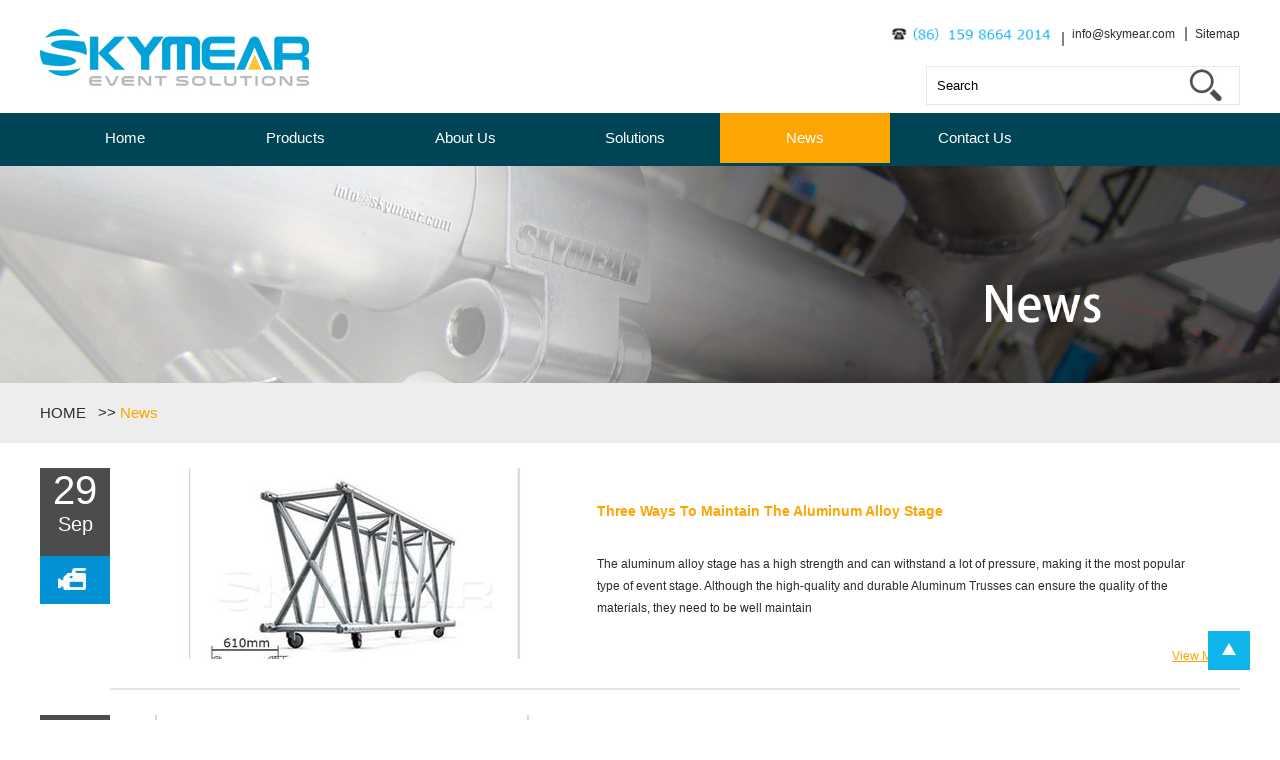

--- FILE ---
content_type: text/html
request_url: https://www.skymear.com/news/list-18.html
body_size: 59652
content:
<!DOCTYPE html PUBLIC "-//W3C//DTD XHTML 1.0 Transitional//EN" "http://www.w3.org/TR/xhtml1/DTD/xhtml1-transitional.dtd">

<html xmlns="http://www.w3.org/1999/xhtml">

<head>

<meta http-equiv="Content-Type" content="text/html; charset=utf-8" />

<title>PA Tower Truss, Roof Truss Design, Crowd Control Barriers Manufacturer China</title>

<meta name="keywords" content="PA Tower Truss, Roof Truss Design, Crowd Control Barriers Manufacturer China" />

<meta name="description" content="Our company hot selling PA Tower Truss andCrowd Control Barriers，we have a whole set of quality management system. If you have interested in our Roof Truss Design, please feel free to contact us." />
<meta name="author" content="Skymear Industrial Limited - www.skymear.com"  />

<script type="text/javascript" src="https://www.skymear.com/js/jquery.tools.min.js"></script>

<script type="text/javascript" src="https://www.skymear.com/js/jquery.js"></script>

<script type="text/javascript" src="https://www.skymear.com/js/index.js"></script>

<link href="https://www.skymear.com/favicon.ico" rel="shortcut icon" />

<meta name="viewport" content="width=device-width,initial-scale=1.0, minimum-scale=1.0, maximum-scale=1.0, user-scalable=no"/>

<link rel="stylesheet" media="screen and (min-width:0px) and (max-width:639px)" href="https://www.skymear.com/css/news1320.css" type="text/css" />

<link rel="stylesheet" media="screen and (min-width:640px) and (max-width:999px)" href="https://www.skymear.com/css/news1640.css" type="text/css" />

<link rel="stylesheet" media="screen and (min-width:1000px) and (max-width:4000px)" href="https://www.skymear.com/css/news1.css" type="text/css" />

<!--[if IE 6]><link rel="stylesheet" type="text/css" href="https://www.skymear.com/css/index.css"><![endif]-->

<!--[if lt IE 9]><script src="https://www.skymear.com/js/css3-mediaqueries.js"></script><![endif]-->
<!-- Global site tag (gtag.js) - Google Analytics -->
<script async src="https://www.googletagmanager.com/gtag/js?id=UA-122930111-1"></script>
<script>
  window.dataLayer = window.dataLayer || [];
  function gtag(){dataLayer.push(arguments);}
  gtag('js', new Date());

  gtag('config', 'UA-122930111-1');
</script></head>



<body>

<div class="zong">



<div class="header">

 <div class="header_left fl"> <a href="https://www.skymear.com/" title="Skymear Industrial Limited">

    <img alt="Skymear Industrial Limited" title="Skymear Industrial Limited" class="img1 fl" src="https://www.skymear.com/img/1_02.jpg" style="margin-top:25px;"/></a>

    

    </div>



    <div class="header_right fr">

      <ul class="fr">

    <li class="fl li3"><a><img src="https://www.skymear.com/img/indextel.jpg"></a></li>

        <li class="fl li3"><a href="mailto:info@skymear.com">info@skymear.com</a></li>

        <li class="fl"><a href="https://www.skymear.com/sitemap.xml" target="_blank">Sitemap</a></li>

        </ul>

      <div class="clear"></div>

      <form name="productform" action="https://www.skymear.com/search.php" method="post">
  <input class="input1 fr" name="title" id="title" value="Search"  onfocus="setNull(this.id)" onblur="setThing(this.id)" />
  <input type="hidden" value="176" name="catid" />
  <input class="sub" type="submit"  value=" " name="dosubmit" />
</form>

    </div>

 <div class="clear"></div>

</div>





 <div class="zongknav">

  <div class="zongk">

    <ul class="sf-menu fz14">

<li class="fl"><a href="https://www.skymear.com/" class="yijilwi ">Home</a></li>
      <li class="fl "><a href="https://www.skymear.com/products/" class="yijilwi yijilwi1 ">Products</a>
        <div class="navpro">



 




























































































<div class="navprobg fl" >



<a href="https://www.skymear.com/truss-systems/" title="Truss Systems">



 <img alt="Truss Systems" title="Truss Systems" src="https://www.skymear.com/uploadfile/2018/0830/20180830040817847.jpg" class="img1 fl" />



 <p class="fl">Truss Systems</p>


<div class="clear"></div>
</a>







<ul class="erji">

























































<li ><a href="https://www.skymear.com/spigot-truss/" title="Spigot Truss">Spigot Truss</a></li>







<li ><a href="https://www.skymear.com/fork-truss/" title="Fork&Thomas Truss">Fork&Thomas Truss</a></li>







<li ><a href="https://www.skymear.com/bolt-tube-truss/" title="Bolt Tube Truss">Bolt Tube Truss</a></li>







<li ><a href="https://www.skymear.com/ultra-lite-box-truss/" title="Ultra Lite Box Truss">Ultra Lite Box Truss</a></li>







<li ><a href="https://www.skymear.com/box-truss-plated/" title="Box Truss Plated">Box Truss Plated</a></li>







<li ><a href="https://www.skymear.com/ladder-truss/" title="Ladder Truss">Ladder Truss</a></li>







<li ><a href="https://www.skymear.com/triangle-truss/" title="Triangle Truss">Triangle Truss</a></li>







<li ><a href="https://www.skymear.com/circular-truss/" title="Circular Truss">Circular Truss</a></li>







<li ><a href="https://www.skymear.com/black-hanging-truss/" title="Black&Hanging Truss">Black&Hanging Truss</a></li>







<li ><a href="https://www.skymear.com/hoists-tower-sections/" title="Hoists and Tower Sections">Hoists and Tower Sections</a></li>







<li ><a href="https://www.skymear.com/clamps/" title="Clamps">Clamps</a></li>







<li ><a href="https://www.skymear.com/accessories/" title="Accessories">Accessories</a></li>








</ul>






</div>







<div class="navprobg fl" >



<a href="https://www.skymear.com/tower-systems/" title="Tower Systems">



 <img alt="Tower Systems" title="Tower Systems" src="https://www.skymear.com/uploadfile/2018/0830/20180830040838300.jpg" class="img1 fl" />



 <p class="fl">Tower Systems</p>


<div class="clear"></div>
</a>







<ul class="erji">












































<li ><a href="https://www.skymear.com/rigging-tower/" title="Rigging Tower">Rigging Tower</a></li>







<li ><a href="https://www.skymear.com/pa-tower/" title="PA Tower">PA Tower</a></li>







<li ><a href="https://www.skymear.com/led-frames/" title="LED Frames">LED Frames</a></li>






























</ul>






</div>







<div class="navprobg fl" >



<a href="https://www.skymear.com/roof-systems/" title="Roof Systems">



 <img alt="Roof Systems" title="Roof Systems" src="https://www.skymear.com/uploadfile/2018/0830/20180830040857695.jpg" class="img1 fl" />



 <p class="fl">Roof Systems</p>


<div class="clear"></div>
</a>







<ul class="erji">















































<li ><a href="https://www.skymear.com/flat-roof/" title="Flat Roof">Flat Roof</a></li>







<li ><a href="https://www.skymear.com/pitched-roof/" title="Pitched Roof">Pitched Roof</a></li>







<li ><a href="https://www.skymear.com/arched-roof/" title="Arched Roof">Arched Roof</a></li>







<li ><a href="https://www.skymear.com/dome-roof/" title="Dome Roof">Dome Roof</a></li>


























</ul>






</div>







<div class="navprobg fl" >



<a href="https://www.skymear.com/exhibits-displays/" title="Exhibits and Displays">



 <img alt="Exhibits and Displays" title="Exhibits and Displays" src="https://www.skymear.com/uploadfile/2018/0830/20180830040917170.jpg" class="img1 fl" />



 <p class="fl">Exhibits and Displays</p>


<div class="clear"></div>
</a>







<ul class="erji">



















































<li ><a href="https://www.skymear.com/glow-totems/" title="Glow Totems">Glow Totems</a></li>







<li ><a href="https://www.skymear.com/equinox-truss-booth/" title="Equinox Truss Booth">Equinox Truss Booth</a></li>







<li ><a href="https://www.skymear.com/goal-posts/" title="Goal Posts">Goal Posts</a></li>







<li ><a href="https://www.skymear.com/exhibit-display-truss/" title="Exhibit & Display Truss">Exhibit & Display Truss</a></li>







<li ><a href="https://www.skymear.com/start-finish-line/" title="Start/Finish Line">Start/Finish Line</a></li>







<li ><a href="https://www.skymear.com/trade-show-booth-truss/" title="Trade Show Booth Truss">Trade Show Booth Truss</a></li>




















</ul>






</div>







<div class="navprobg fl" >



<a href="https://www.skymear.com/staging-systems/" title="Staging Systems">



 <img alt="Staging Systems" title="Staging Systems" src="https://www.skymear.com/uploadfile/2018/0830/20180830040939288.jpg" class="img1 fl" />



 <p class="fl">Staging Systems</p>


<div class="clear"></div>
</a>







<ul class="erji">








<li ><a href="https://www.skymear.com/portable-stage/" title="iStage">iStage</a></li>







<li ><a href="https://www.skymear.com/modular-stage/" title="D-Stage">D-Stage</a></li>







<li ><a href="https://www.skymear.com/modular-flex-stage/" title="Flex Stage">Flex Stage</a></li>







<li ><a href="https://www.skymear.com/modular-assembly-stage/" title="Assembly Stage">Assembly Stage</a></li>







<li ><a href="https://www.skymear.com/mobile-folding-ftage/" title="Mobile Folding Stage">Mobile Folding Stage</a></li>







<li ><a href="https://www.skymear.com/X-riser-folding-stage/" title="X-riser Folding Stage">X-riser Folding Stage</a></li>







<li ><a href="https://www.skymear.com/choral-riser/" title="Choral Riser">Choral Riser</a></li>







<li ><a href="https://www.skymear.com/seated-riser/" title="Seated Riser">Seated Riser</a></li>





























<li ><a href="https://www.skymear.com/dance-floor/" title="Dance Floor">Dance Floor</a></li>






































</ul>






</div>










<div class="navprobg fl" >



<a href="https://www.skymear.com/barrier/" title="Barriers">



 <img alt="Barriers" title="Barriers" src="https://www.skymear.com/uploadfile/2018/0830/20180830041000387.jpg" class="img1 fl" />



 <p class="fl">Barriers</p>


<div class="clear"></div>
</a>







<ul class="erji">


















<li ><a href="https://www.skymear.com/crowd-barrier/" title="Crowd Barrier">Crowd Barrier</a></li>







<li ><a href="https://www.skymear.com/tensa-barrier/" title="Tensa Barrier">Tensa Barrier</a></li>







<li ><a href="https://www.skymear.com/steel-barricade/" title="Steel Barricade">Steel Barricade</a></li>







<li ><a href="https://www.skymear.com/temporary-fencing-panel/" title="Temporary Fencing Panel">Temporary Fencing Panel</a></li>























































</ul>






</div>







<div class="navprobg fl" >



<a href="https://www.skymear.com/cable-protectors/" title="Cable Protectors">



 <img alt="Cable Protectors" title="Cable Protectors" src="https://www.skymear.com/uploadfile/2018/0830/20180830041024161.jpg" class="img1 fl" />



 <p class="fl">Cable Protectors</p>


<div class="clear"></div>
</a>







<ul class="erji">






















<li ><a href="https://www.skymear.com/1-channels/" title="1-channel">1-channel</a></li>







<li ><a href="https://www.skymear.com/2-channels/" title="2-channel">2-channel</a></li>







<li ><a href="https://www.skymear.com/3-channel/" title="3-channel">3-channel</a></li>







<li ><a href="https://www.skymear.com/4-channel/" title="4-channel">4-channel</a></li>







<li ><a href="https://www.skymear.com/5-channel/" title="5-channel">5-channel</a></li>







<li ><a href="https://www.skymear.com/ada-cable-protectors/" title="ADA Cable Protectors">ADA Cable Protectors</a></li>

















































</ul>






</div>







<div class="navprobg fl" >



<a href="https://www.skymear.com/pipe-and-drape/" title="Pipe and Drape">



 <img alt="Pipe and Drape" title="Pipe and Drape" src="https://www.skymear.com/uploadfile/2018/0718/20180718044841543.jpg" class="img1 fl" />



 <p class="fl">Pipe and Drape</p>


<div class="clear"></div>
</a>







<ul class="erji">
















<li ><a href="https://www.skymear.com/pipe-andd-rape-1/" title="Pipe and Drape 1.0">Pipe and Drape 1.0</a></li>







<li ><a href="https://www.skymear.com/pipe-andd-rape-2/" title="Pipe and Drape 2.0">Pipe and Drape 2.0</a></li>


























































<li ><a href="https://www.skymear.com/products/pipe-and-drape/drape-fabric/" title="Drape Fabric">Drape Fabric</a></li>







<li ><a href="https://www.skymear.com/products/pipe-and-drape/case-show/" title="Case Show">Case Show</a></li>






</ul>






</div>







<div class="navprobg fl" >



<a href="https://www.skymear.com/crank-stand/" title="Crank Stand">



 <img alt="Crank Stand" title="Crank Stand" src="https://www.skymear.com/uploadfile/2018/0830/20180830041100104.jpg" class="img1 fl" />



 <p class="fl">Crank Stand</p>


<div class="clear"></div>
</a>







<ul class="erji">




























<li ><a href="https://www.skymear.com/light-duty/" title="Light Duty">Light Duty</a></li>







<li ><a href="https://www.skymear.com/medium-duty/" title="Medium Duty">Medium Duty</a></li>







<li ><a href="https://www.skymear.com/heavy-duty/" title="Heavy Duty">Heavy Duty</a></li>














































</ul>






</div>







<div class="navprobg fl" >



<a href="https://www.skymear.com/truss-furniture/" title="Truss Furniture">



 <img alt="Truss Furniture" title="Truss Furniture" src="https://www.skymear.com/uploadfile/2018/0830/20180830041043586.jpg" class="img1 fl" />



 <p class="fl">Truss Furniture</p>


<div class="clear"></div>
</a>







<ul class="erji">































<li ><a href="https://www.skymear.com/bar-furniture/" title="Bar Furniture">Bar Furniture</a></li>







<li ><a href="https://www.skymear.com/truss-podium-lecterns/" title="Truss Podium Lecterns">Truss Podium Lecterns</a></li>













































<li ><a href="https://www.skymear.com/roll-up-ramps/" title="Roll Up Ramps">Roll Up Ramps</a></li>





</ul>






</div>



























































































<div class="clear"></div>



 </div>
 </li>
      <li class="fl "><a href="https://www.skymear.com/about-us/" class="yijilwi yijilwi1 ">About Us</a>
 </li>
      <li class="fl "><a href="https://www.skymear.com/case-show/" class="yijilwi yijilwi1 ">Solutions</a>
 </li>
      <li class="fl "><a href="https://www.skymear.com/news/" class="yijilwi yijilwi1 yijilwi2">News</a>
 </li>
      <li class="fl "><a href="https://www.skymear.com/guestbook/" class="yijilwi yijilwi1 ">Contact Us</a>
 </li>

    </ul>

  </div>

  <div class="clear"></div>

</div><h1 style="display:none">stage truss</h1>
<div class="zong">
<div class="home_about">
 <img class="img1" alt="" title="" src="https://www.skymear.com/img/news.jpg" />
 <div class="about zongk">
  <p><a href="https://www.skymear.com/">HOME&nbsp;&nbsp;</a> &gt;&gt; <span><a href="https://www.skymear.com/news/" class="zhong">News</a></span></p>
 </div>
</div>
</div>
<div class="zong">
  <div class="box zongk">
  <a class="riqi">
  	<div class="r">29</div>
    <div class="y">Sep</div>
  </a>
  <a href="https://www.skymear.com/news/rubber-cable-protector.html" title="Three Ways To Maintain The Aluminum Alloy Stage"><img src="https://www.skymear.com/uploadfile/2018/0929/20180929035738284.jpg" class="fl" alt="Three Ways To Maintain The Aluminum Alloy Stage" title="Three Ways To Maintain The Aluminum Alloy Stage" /></a>
   <h1 class="p1 fl"><a href="https://www.skymear.com/news/rubber-cable-protector.html" title="Three Ways To Maintain The Aluminum Alloy Stage">Three Ways To Maintain The Aluminum Alloy Stage</a></h1>
   <a href="https://www.skymear.com/news/rubber-cable-protector.html" title="The aluminum alloy stage has a high strength and can withstand a lot of pressure, making it the most popular type of event stage. Although the high-quality and durable Aluminum Trusses can ensure the quality of the materials, they need to be well maintain"><p class="p2 fl">The aluminum alloy stage has a high strength and can withstand a lot of pressure, making it the most popular type of event stage. Although the high-quality and durable Aluminum Trusses can ensure the quality of the materials, they need to be well maintain</p></a>
   <p class="p3 fr"><a href="https://www.skymear.com/news/rubber-cable-protector.html">View More</a></p>
   <div class="clear"></div>
   <div class="hr"></div>
 </div>
  <div class="box zongk">
  <a class="riqi">
  	<div class="r">17</div>
    <div class="y">Sep</div>
  </a>
  <a href="https://www.skymear.com/news/led-screen-frame.html" title="Maintenance-Method Of Aluminum Trusses"><img src="https://www.skymear.com/uploadfile/2018/0917/20180917015555132.jpg" class="fl" alt="Maintenance-Method Of Aluminum Trusses" title="Maintenance-Method Of Aluminum Trusses" /></a>
   <h1 class="p1 fl"><a href="https://www.skymear.com/news/led-screen-frame.html" title="Maintenance-Method Of Aluminum Trusses">Maintenance-Method Of Aluminum Trusses</a></h1>
   <a href="https://www.skymear.com/news/led-screen-frame.html" title="The Aluminum Trusses are very important for stage construction, and it is one of the essential equipments whether indoors or outdoors. We also know that no matter what equipment, in order to extend its service life, it needs to be inspected and maintained"><p class="p2 fl">The Aluminum Trusses are very important for stage construction, and it is one of the essential equipments whether indoors or outdoors. We also know that no matter what equipment, in order to extend its service life, it needs to be inspected and maintained</p></a>
   <p class="p3 fr"><a href="https://www.skymear.com/news/led-screen-frame.html">View More</a></p>
   <div class="clear"></div>
   <div class="hr"></div>
 </div>
  <div class="box zongk">
  <a class="riqi">
  	<div class="r">14</div>
    <div class="y">Sep</div>
  </a>
  <a href="https://www.skymear.com/news/mobile-folding-stages.html" title="Where Are The Movable Stages Used?"><img src="https://www.skymear.com/uploadfile/2018/0914/20180914014435795.jpg" class="fl" alt="Where Are The Movable Stages Used?" title="Where Are The Movable Stages Used?" /></a>
   <h1 class="p1 fl"><a href="https://www.skymear.com/news/mobile-folding-stages.html" title="Where Are The Movable Stages Used?">Where Are The Movable Stages Used?</a></h1>
   <a href="https://www.skymear.com/news/mobile-folding-stages.html" title="The Movable Stage is widely used in a variety of occasions. Whenever there is a performance, many people first think of using the movable stage, because it is convenient and simple to build and can set up a high-standard stage in a short time."><p class="p2 fl">The Movable Stage is widely used in a variety of occasions. Whenever there is a performance, many people first think of using the movable stage, because it is convenient and simple to build and can set up a high-standard stage in a short time.</p></a>
   <p class="p3 fr"><a href="https://www.skymear.com/news/mobile-folding-stages.html">View More</a></p>
   <div class="clear"></div>
   <div class="hr"></div>
 </div>
  <div class="box zongk">
  <a class="riqi">
  	<div class="r">10</div>
    <div class="y">Sep</div>
  </a>
  <a href="https://www.skymear.com/news/single-tube-truss-corner.html" title="Tips For Buying Aluminum Trusses"><img src="https://www.skymear.com/uploadfile/2018/0910/20180910050653278.jpg" class="fl" alt="Tips For Buying Aluminum Trusses" title="Tips For Buying Aluminum Trusses" /></a>
   <h1 class="p1 fl"><a href="https://www.skymear.com/news/single-tube-truss-corner.html" title="Tips For Buying Aluminum Trusses">Tips For Buying Aluminum Trusses</a></h1>
   <a href="https://www.skymear.com/news/single-tube-truss-corner.html" title="A perfect stage performance is inseparable from the support of audio and lighting equipment, it is also inseparable from the support of aluminum alloy trusses. In fact, for the Movable Stage construction work, the aluminum alloy truss has become an indisp"><p class="p2 fl">A perfect stage performance is inseparable from the support of audio and lighting equipment, it is also inseparable from the support of aluminum alloy trusses. In fact, for the Movable Stage construction work, the aluminum alloy truss has become an indisp</p></a>
   <p class="p3 fr"><a href="https://www.skymear.com/news/single-tube-truss-corner.html">View More</a></p>
   <div class="clear"></div>
   <div class="hr"></div>
 </div>
 </div>

<div class="zong">
<div class="zongk pp">
<p class="p2"><a href="https://www.skymear.com/news/list-17.html" class="sx"> &lt;</a><a href="https://www.skymear.com/news/list-1.html">1</a>..<a href="https://www.skymear.com/news/list-11.html">11</a><a href="https://www.skymear.com/news/list-12.html">12</a><a href="https://www.skymear.com/news/list-13.html">13</a><a href="https://www.skymear.com/news/list-14.html">14</a><a href="https://www.skymear.com/news/list-15.html">15</a><a href="https://www.skymear.com/news/list-16.html">16</a><a href="https://www.skymear.com/news/list-17.html">17</a><a class="dangqianfen">18</a><a href="https://www.skymear.com/news/list-19.html">19</a><a href="https://www.skymear.com/news/list-20.html">20</a><a href="https://www.skymear.com/news/list-19.html" class="sx">&gt;</a></p></div>
</div><div class="zong">
<div class="hot zongk">
 <h1 class="p1"><a href="https://www.skymear.com/products/">HOT PRODUCTS</a></h1>
 <div class="hr" style="border-bottom:2px solid #e1e0e0; width:1000px; margin-top:-30px;"></div>
 <ul class="ul1">
     <li class="fl li1"><a href="https://www.skymear.com/truss-podium-lecterns/truss-podium-lecterns.html" title="Truss Podium Lecterns"><img alt="Truss Podium Lecterns" title="Truss Podium Lecterns" class="img1" src="https://www.skymear.com/uploadfile/2018/1004/20181004025313746.jpg" /></a>
     <p class="p2"><a href="https://www.skymear.com/truss-podium-lecterns/truss-podium-lecterns.html" title="Truss Podium Lecterns">Truss Podium Lecterns</a></p>
  </li>
      <li  class="fl"><a href="https://www.skymear.com/choral-riser/standing-choir-risers.html" title="Standing Choir Risers"><img alt="Standing Choir Risers" title="Standing Choir Risers" class="img1" src="https://www.skymear.com/uploadfile/2018/0928/20180928065815948.jpg" /></a>
     <p class="p2"><a href="https://www.skymear.com/choral-riser/standing-choir-risers.html" title="Standing Choir Risers">Standing Choir Risers</a></p>
  </li>
      <li  class="fl"><a href="https://www.skymear.com/tensa-barrier/retractable-safety-barrier.html" title="Retractable Crowd Control Tensa Barrier"><img alt="Retractable Crowd Control Tensa Barrier" title="Retractable Crowd Control Tensa Barrier" class="img1" src="https://www.skymear.com/uploadfile/2018/0928/20180928022023364.jpg" /></a>
     <p class="p2"><a href="https://www.skymear.com/tensa-barrier/retractable-safety-barrier.html" title="Retractable Crowd Control Tensa Barrier">Retractable Crowd Control Tensa Barrier</a></p>
  </li>
      <li  class="fl"><a href="https://www.skymear.com/tensa-barrier/dual-line-tensa-barrier.html" title="Dual Line Retractable Tensa Barrier"><img alt="Dual Line Retractable Tensa Barrier" title="Dual Line Retractable Tensa Barrier" class="img1" src="https://www.skymear.com/uploadfile/2018/0928/20180928022052940.jpg" /></a>
     <p class="p2"><a href="https://www.skymear.com/tensa-barrier/dual-line-tensa-barrier.html" title="Dual Line Retractable Tensa Barrier">Dual Line Retractable Tensa Barrier</a></p>
  </li>
     </ul>
</div>
</div>
<div class="clear"></div><div class="bottom1">



    <div class="bottom"> <a href="javascript:scroll(0,0)"><img class="mao" src="https://www.skymear.com/img/mao_03.jpg" /></a>



      <div class="left fl">



        <p class="p1"><a href="https://www.skymear.com/products/">PROCUCTS</a></p>



        <ul>



                                       
          <li class="li1"><a href="https://www.skymear.com/truss-systems/">Truss Systems</a></li>


                           
          <li class="li1"><a href="https://www.skymear.com/tower-systems/">Tower Systems</a></li>


                           
          <li class="li1"><a href="https://www.skymear.com/roof-systems/">Roof Systems</a></li>


                           
          <li class="li1"><a href="https://www.skymear.com/exhibits-displays/">Exhibits and Displays</a></li>


                           
          <li class="li1"><a href="https://www.skymear.com/staging-systems/">Staging Systems</a></li>


                           
          <li class="li1"><a href="https://www.skymear.com/barrier/">Barriers</a></li>


                           
          <li class="li1"><a href="https://www.skymear.com/cable-protectors/">Cable Protectors</a></li>


                           
          <li class="li1"><a href="https://www.skymear.com/pipe-and-drape/">Pipe and Drape</a></li>


                           
          <li class="li1"><a href="https://www.skymear.com/crank-stand/">Crank Stand</a></li>


                           
          <li class="li1"><a href="https://www.skymear.com/truss-furniture/">Truss Furniture</a></li>


          



        </ul>



      </div>



      <img class="img fl" src="https://www.skymear.com/img/bottomx2_03.jpg" />



      <div class="center1 fl">



        <p class="p1"><a href="https://www.skymear.com/">HOME</a></p>



        <ul class="ul2">



        


        


          <li class="li1"><a href="https://www.skymear.com/products/">Products</a></li>



          


        


          <li class="li1"><a href="https://www.skymear.com/about-us/">About Us</a></li>



          


        


          <li class="li1"><a href="https://www.skymear.com/case-show/">Solutions</a></li>



          


        


          <li class="li1"><a href="https://www.skymear.com/news/">News</a></li>



          


        


          <li class="li1"><a href="https://www.skymear.com/guestbook/">Contact Us</a></li>



          


        


        


        


        


        


        


        


        


        


        


        


        


        


        


        


        


        


        


        


        


        


        


        


        


        


        


        


        


        


        


        


        


        


        


        


        


        


        


        


        


        


        


        


        


        


        


        


        


        


        


        


        


        


        


        


        


        


        


        


        


        


        


        


        


        </ul>



      </div>



      <img class="img fl" src="https://www.skymear.com/img/bottomx2_03.jpg" />



      <div class="center2 fl">



        <p class="p1"><a href="https://www.skymear.com/guestbook/">CONTACT US</a></p>



        <ul class="ul2">



          



          <li class="li3">Tel/WhatsAPP: +86 159 8664 2014</li>



         



          <li class="li5">E-mail:<a href="mailto:info@skymear.com"> info@skymear.com</a></li>

<li class="li4" style="line-height:24px;">Add: ROOM 1005,10/F,HO KING COMMERCIAL</br>

            CENTER, 2-16 FA YUEN STREET,MONGKOK,KL HK</li>

        </ul>



      </div>



      <img class="img fl" src="https://www.skymear.com/img/bottomx2_03.jpg" />



      <div class="right fr">



        <p class="p2">FOLLOW US



        <a href="https://www.facebook.com/SkymearIndustrial" target="_blank" rel="nofollow"><img class="img0" src="https://www.skymear.com/img/bottom3_03.jpg" /></a>



        <a href="https://twitter.com/Skymear" target="_blank" rel="nofollow"><img class="img1"  src="https://www.skymear.com/img/bottom4_03.jpg" /></a>



        <a href="https://plus.google.com/u/0/114638675643991330234" target="_blank" rel="nofollow"><img class="img1"  src="https://www.skymear.com/img/bottom5_03.jpg" /></a>



        </p>



        <ul class="ul2">



          <li class="li6">Copyrights © Skymear Stage Truss</li>



          <li class="li6">All Rights Reserved</li>



          



          <li class="li6 li7"><a href="" target="_blank" rel="nofollow">Find Us</a></li>

<script type="text/javascript">var cnzz_protocol = (("https:" == document.location.protocol) ? "https://" : "http://");document.write(unescape("%3Cspan id='cnzz_stat_icon_1276221916'%3E%3C/span%3E%3Cscript src='" + cnzz_protocol + "s23.cnzz.com/z_stat.php%3Fid%3D1276221916%26show%3Dpic' type='text/javascript'%3E%3C/script%3E"));</script>

<!-- Load Facebook SDK for JavaScript -->
<div id="fb-root"></div>
<script>(function(d, s, id) {
  var js, fjs = d.getElementsByTagName(s)[0];
  if (d.getElementById(id)) return;
  js = d.createElement(s); js.id = id;
  js.src = 'https://connect.facebook.net/en_US/sdk/xfbml.customerchat.js#xfbml=1&version=v2.12&autoLogAppEvents=1';
  fjs.parentNode.insertBefore(js, fjs);
}(document, 'script', 'facebook-jssdk'));</script>

<!-- Your customer chat code -->
<div class="fb-customerchat"
  attribution=setup_tool
  page_id="1993298624058959"
  logged_in_greeting="Hi! How can we help you? "
  logged_out_greeting="Hi! How can we help you? ">
</div>
        </ul>



      </div>



    </div>



  </div>



 







  <!--  <div class="fax_bt" id="kefu" >



    <ul>



      <li><a  style=" color:#fff;"><img src="https://www.skymear.com/img/kefu.jpg" />



        <p class="p1" style="width:140px; height:40px; line-height:40px; background:#01b2ec; font-size:14px;">WeChat</p>



        </a>



        <input src="https://www.skymear.com/img/close.png" onclick="kefu.style.display='none';" class="guanbi" type="image">



        </li>



    </ul> 



  </div>  -->
<div class="link" style="background: #e1dede;
    height: 53px;">
<!--<p>Links:
</p>-->
</div>


</div></div>
<div class="zong640">
 <div class="header">
<a href="https://www.skymear.com/" title="Skymear Stage Truss"><img class="fl" src="https://www.skymear.com/img/1_02.jpg" title="Skymear Stage Truss" alt="Skymear Stage Truss" /></a>
 <form name="productform" action="https://www.skymear.com/search.php" method="post">
  <input class="input fr" name="title" id="title1" value="Search"  onfocus="setNull(this.id)" onblur="setThing(this.id)" />
  <input type="hidden" value="176" name="catid" />
  <input class="sub" type="submit"  value=" " name="dosubmit" />
</form>
 <div class="clear"></div>
</div>
</div>

<div class="zong640">
<div class="dh1">
<div class="dh">
 <ul class="fl">
    <li><a href="https://www.skymear.com/">Home</a></li>
                        <li ><a href="https://www.skymear.com/products/">Products</a></li>
                              <li ><a href="https://www.skymear.com/about-us/">About Us</a></li>
                              <li ><a href="https://www.skymear.com/case-show/">Solutions</a></li>
                              <li   class="li1" ><a href="https://www.skymear.com/news/">News</a></li>
                              <li ><a href="https://www.skymear.com/guestbook/">Contact Us</a></li>
                                                                                                                                                                                                                                                                                                                                                                                                                                                                                                                                                                                                                                                                           </ul>
 </div>
 <div class="clear"></div>
 <div class="img">
  <img class="img1" src="https://www.skymear.com/img/news.jpg" />
  <p class="p1"><a href="https://www.skymear.com/">HOME&nbsp;&nbsp;</a> &gt;&gt; <span><a href="https://www.skymear.com/news/" class="zhong">News</a></span></p>
  </div>
 </div>
</div>
<div class="zongk640">
  <div class="box zongk640">
  <a class="riqi">
  	<div class="r">29</div>
    <div class="y">Sep</div>
  </a>
   <a href="https://www.skymear.com/news/rubber-cable-protector.html" title="Three Ways To Maintain The Aluminum Alloy Stage"><img src="https://www.skymear.com/uploadfile/2018/0929/20180929035738284.jpg" class="fl" alt="Three Ways To Maintain The Aluminum Alloy Stage" title="Three Ways To Maintain The Aluminum Alloy Stage" /></a>
   <div class="fr">
   	 <h1 class="p1"><a href="https://www.skymear.com/news/rubber-cable-protector.html" title="Three Ways To Maintain The Aluminum Alloy Stage">Three Ways To Maintain The Aluminum Alloy Stage</a></h1>
     <a href="https://www.skymear.com/news/rubber-cable-protector.html" title="The aluminum alloy stage has a high strength and can withstand a lot of pressure, making it the most popular type of event stage. Although the high-quality and durable Aluminum Trusses can ensure the quality of the materials, they need to be well maintain"><p class="p2">The aluminum alloy stage has a high strength and can withstand a lot of pressure, making it the most popular type of event stage. Although the high-quality and durable Aluminum Trusses can ensure the quality of the materials, they need to be well maintain</p></a>
     <p class="p3 fr"><a href="https://www.skymear.com/news/rubber-cable-protector.html">View More</a></p>
   </div>
   <div class="clear"></div>
   <div class="hr"></div>
 </div>
  <div class="box zongk640">
  <a class="riqi">
  	<div class="r">17</div>
    <div class="y">Sep</div>
  </a>
   <a href="https://www.skymear.com/news/led-screen-frame.html" title="Maintenance-Method Of Aluminum Trusses"><img src="https://www.skymear.com/uploadfile/2018/0917/20180917015555132.jpg" class="fl" alt="Maintenance-Method Of Aluminum Trusses" title="Maintenance-Method Of Aluminum Trusses" /></a>
   <div class="fr">
   	 <h1 class="p1"><a href="https://www.skymear.com/news/led-screen-frame.html" title="Maintenance-Method Of Aluminum Trusses">Maintenance-Method Of Aluminum Trusses</a></h1>
     <a href="https://www.skymear.com/news/led-screen-frame.html" title="The Aluminum Trusses are very important for stage construction, and it is one of the essential equipments whether indoors or outdoors. We also know that no matter what equipment, in order to extend its service life, it needs to be inspected and maintained"><p class="p2">The Aluminum Trusses are very important for stage construction, and it is one of the essential equipments whether indoors or outdoors. We also know that no matter what equipment, in order to extend its service life, it needs to be inspected and maintained</p></a>
     <p class="p3 fr"><a href="https://www.skymear.com/news/led-screen-frame.html">View More</a></p>
   </div>
   <div class="clear"></div>
   <div class="hr"></div>
 </div>
  <div class="box zongk640">
  <a class="riqi">
  	<div class="r">14</div>
    <div class="y">Sep</div>
  </a>
   <a href="https://www.skymear.com/news/mobile-folding-stages.html" title="Where Are The Movable Stages Used?"><img src="https://www.skymear.com/uploadfile/2018/0914/20180914014435795.jpg" class="fl" alt="Where Are The Movable Stages Used?" title="Where Are The Movable Stages Used?" /></a>
   <div class="fr">
   	 <h1 class="p1"><a href="https://www.skymear.com/news/mobile-folding-stages.html" title="Where Are The Movable Stages Used?">Where Are The Movable Stages Used?</a></h1>
     <a href="https://www.skymear.com/news/mobile-folding-stages.html" title="The Movable Stage is widely used in a variety of occasions. Whenever there is a performance, many people first think of using the movable stage, because it is convenient and simple to build and can set up a high-standard stage in a short time."><p class="p2">The Movable Stage is widely used in a variety of occasions. Whenever there is a performance, many people first think of using the movable stage, because it is convenient and simple to build and can set up a high-standard stage in a short time.</p></a>
     <p class="p3 fr"><a href="https://www.skymear.com/news/mobile-folding-stages.html">View More</a></p>
   </div>
   <div class="clear"></div>
   <div class="hr"></div>
 </div>
  <div class="box zongk640">
  <a class="riqi">
  	<div class="r">10</div>
    <div class="y">Sep</div>
  </a>
   <a href="https://www.skymear.com/news/single-tube-truss-corner.html" title="Tips For Buying Aluminum Trusses"><img src="https://www.skymear.com/uploadfile/2018/0910/20180910050653278.jpg" class="fl" alt="Tips For Buying Aluminum Trusses" title="Tips For Buying Aluminum Trusses" /></a>
   <div class="fr">
   	 <h1 class="p1"><a href="https://www.skymear.com/news/single-tube-truss-corner.html" title="Tips For Buying Aluminum Trusses">Tips For Buying Aluminum Trusses</a></h1>
     <a href="https://www.skymear.com/news/single-tube-truss-corner.html" title="A perfect stage performance is inseparable from the support of audio and lighting equipment, it is also inseparable from the support of aluminum alloy trusses. In fact, for the Movable Stage construction work, the aluminum alloy truss has become an indisp"><p class="p2">A perfect stage performance is inseparable from the support of audio and lighting equipment, it is also inseparable from the support of aluminum alloy trusses. In fact, for the Movable Stage construction work, the aluminum alloy truss has become an indisp</p></a>
     <p class="p3 fr"><a href="https://www.skymear.com/news/single-tube-truss-corner.html">View More</a></p>
   </div>
   <div class="clear"></div>
   <div class="hr"></div>
 </div>
 </div>

<div class="zongk640">
<div class="zongk640 pp">
<p class="p2"><a href="https://www.skymear.com/news/list-17.html" class="sx"> &lt;</a><a href="https://www.skymear.com/news/list-1.html">1</a>..<a href="https://www.skymear.com/news/list-11.html">11</a><a href="https://www.skymear.com/news/list-12.html">12</a><a href="https://www.skymear.com/news/list-13.html">13</a><a href="https://www.skymear.com/news/list-14.html">14</a><a href="https://www.skymear.com/news/list-15.html">15</a><a href="https://www.skymear.com/news/list-16.html">16</a><a href="https://www.skymear.com/news/list-17.html">17</a><a class="dangqianfen">18</a><a href="https://www.skymear.com/news/list-19.html">19</a><a href="https://www.skymear.com/news/list-20.html">20</a><a href="https://www.skymear.com/news/list-19.html" class="sx">&gt;</a></p></div>
</div>

 <div class="zong640">
    <div class="hot zongk640">
     <h1 class="p1"><a href="https://www.skymear.com/products/">HOT PRODUCTS</a></h1>
     <div class="hr" style="border-bottom:2px solid #e1e0e0; width:435px; margin-top:-30px;"></div>
     <ul class="ul1">
                  <li class="fl li1"><a href="https://www.skymear.com/truss-podium-lecterns/truss-podium-lecterns.html" title="Truss Podium Lecterns"><img alt="Truss Podium Lecterns" title="Truss Podium Lecterns" class="img1" src="https://www.skymear.com/uploadfile/2018/1004/20181004025313746.jpg" /></a>
         <p class="p2"><a href="https://www.skymear.com/truss-podium-lecterns/truss-podium-lecterns.html" title="Truss Podium Lecterns">Truss Podium Lecterns</a></p>
      </li>
                  <li  class="fl"><a href="https://www.skymear.com/choral-riser/standing-choir-risers.html" title="Standing Choir Risers"><img alt="Standing Choir Risers" title="Standing Choir Risers" class="img1" src="https://www.skymear.com/uploadfile/2018/0928/20180928065815948.jpg" /></a>
         <p class="p2"><a href="https://www.skymear.com/choral-riser/standing-choir-risers.html" title="Standing Choir Risers">Standing Choir Risers</a></p>
      </li>
                  <li class="fl li1"><a href="https://www.skymear.com/tensa-barrier/retractable-safety-barrier.html" title="Retractable Crowd Control Tensa Barrier"><img alt="Retractable Crowd Control Tensa Barrier" title="Retractable Crowd Control Tensa Barrier" class="img1" src="https://www.skymear.com/uploadfile/2018/0928/20180928022023364.jpg" /></a>
         <p class="p2"><a href="https://www.skymear.com/tensa-barrier/retractable-safety-barrier.html" title="Retractable Crowd Control Tensa Barrier">Retractable Crowd Control Tensa Barrier</a></p>
      </li>
                  <li  class="fl"><a href="https://www.skymear.com/tensa-barrier/dual-line-tensa-barrier.html" title="Dual Line Retractable Tensa Barrier"><img alt="Dual Line Retractable Tensa Barrier" title="Dual Line Retractable Tensa Barrier" class="img1" src="https://www.skymear.com/uploadfile/2018/0928/20180928022052940.jpg" /></a>
         <p class="p2"><a href="https://www.skymear.com/tensa-barrier/dual-line-tensa-barrier.html" title="Dual Line Retractable Tensa Barrier">Dual Line Retractable Tensa Barrier</a></p>
      </li>
                 </ul>
    </div>
</div>
<div class="clear"></div><div class="zong640">



<div class="last1">



<div class="last">



 <div class="left fl">



    <p class="p1"><a href="https://www.skymear.com/guestbook/">CONTACT US</a></p>



    <ul class="ul2">



      <li class="li3">Tel/WhatsAPP: +86 159 8664 2014</li>



         <!-- <li class="li4">Fax: +86 400 188 9030 </li>  -->



          <li class="li5">E-mail:<a href="mailto:info@skymear.com"> info@skymear.com</a></li>

        <li class="li4" style="line-height:24px;">Add: ROOM 1005,10/F,HO KING COMMERCIAL </br>

            CENTER, 2-16 FA YUEN STREET,MONGKOK,KL HK </li>

    </ul>



  </div>



  



 <div class="center fl">



    <p class="p2"><a>FOLLOW US</a>



    <ul class="ul3">



     <li class="li6">Copyrights ©Skymear Stage Truss</li> 



          



          <li class="li6"> All Rights Reserved</li>



     



      <li class="li6 li7"><a href="" target="_blank" rel="nofollow">Find Us</a></li>



    </ul>



  </div>



  



  <div class="right fr">



    <p class="p1"><a href="https://www.skymear.com/">HOME</a></p>



    <ul class="ul4">



      


        


          <li class="li1"><a href="https://www.skymear.com/products/">Products</a></li>



          


        


          <li class="li1"><a href="https://www.skymear.com/about-us/">About Us</a></li>



          


        


          <li class="li1"><a href="https://www.skymear.com/case-show/">Solutions</a></li>



          


        


          <li class="li1"><a href="https://www.skymear.com/news/">News</a></li>



          


        


          <li class="li1"><a href="https://www.skymear.com/guestbook/">Contact Us</a></li>



          


        


        


        


        


        


        


        


        


        


        


        


        


        


        


        


        


        


        


        


        


        


        


        


        


        


        


        


        


        


        


        


        


        


        


        


        


        


        


        


        


        


        


        


        


        


        


        


        


        


        


        


        


        


        


        


        


        


        


        


        


        


        


        


        


    </ul>



  </div> 



  <div class="clear"></div>



</div> 



</div>



</div>
<link href="https://www.skymear.com/js/bootstrap.css" rel="stylesheet">
    <div class=" top10"> 
    <div   class=" btn btn-navbar subNav2">
    <span class="icon-bar"></span> 
    <span class="icon-bar"></span> 
    <span class="icon-bar"></span> 
    </div>
      <ul class="navContent2">
        <li><a href="https://www.skymear.com/">Home</a></li>
                          <li class="li1"><a href="https://www.skymear.com/products/">Products</a></li>
                            <li class="li1"><a href="https://www.skymear.com/about-us/">About Us</a></li>
                            <li class="li1"><a href="https://www.skymear.com/case-show/">Solutions</a></li>
                            <li class="li1"><a href="https://www.skymear.com/news/">News</a></li>
                            <li class="li1"><a href="https://www.skymear.com/guestbook/">Contact Us</a></li>
                                                                                                                                                                                                                                                                                                                                                                                                                                                                                                                                                </ul>
    </div>
    <div class="clear"></div>
<style type="text/css">

.navContent2 {

display: none;
float:right;
margin-right:0px;
padding-top: 13px;
margin-top:25px;
padding-bottom: 13px;
border: solid 1px #dcdcdc;
width:385px;
}

.navContent2>li a {

display: block;

font-size: 16px;



line-height: 30px;



padding-left: 47px;

}


</style>


 <script type="text/javascript">
$(function(){
$(".subNav2").click(function(){
$(this).toggleClass("currentDd2").siblings(".subNav2").removeClass("currentDd2")
$(this).toggleClass("currentDt2").siblings(".subNav2").removeClass("currentDt2")

$(this).next(".navContent2").slideToggle(500).siblings(".navContent2").slideUp(500);
})	
})
</script><div class="zong320">
<div class="header"> <a href="https://www.skymear.com/" title="Skymear Stage Truss"><img class="img1" ait="Skymear Stage Truss" title="Skymear Stage Truss" src="https://www.skymear.com/img/1_02.jpg" /></a></div>
 <div class="img">
  <img class="img2" alt="" title="" src="https://www.skymear.com/img/news01.jpg" />
  <div class="pp"><div class="zongk320">
  <p class="p1"><a href="https://www.skymear.com/">HOME&nbsp;&nbsp;</a> &gt;&gt; <span><a href="https://www.skymear.com/news/" class="zhong">News</a></span></p>
  </div></div>
 </div>
</div>
<div class="zong320"> 
      <div class="box zongk320">
  <a href="https://www.skymear.com/news/rubber-cable-protector.html" title="Three Ways To Maintain The Aluminum Alloy Stage"><img src="https://www.skymear.com/uploadfile/2018/0929/thumb_300_131_20180929035738284.jpg" alt="Three Ways To Maintain The Aluminum Alloy Stage" title="Three Ways To Maintain The Aluminum Alloy Stage"/></a>
   <h1 class="p1 "><a href="https://www.skymear.com/news/rubber-cable-protector.html" title="Three Ways To Maintain The Aluminum Alloy Stage">Three Ways To Maintain The Aluminum Alloy Stage</a></h1>
   <a href="https://www.skymear.com/news/rubber-cable-protector.html" title="The aluminum alloy stage has a high strength and can withstand a lot of pressure, making it the most popular type of event stage. Although the high-quality and durable Aluminum Trusses can ensure the quality of the materials, they need to be well maintain"><p class="p2 ">The aluminum alloy stage has a high strength and can withstand a lot of pressure, making it the most popular type of event stage. Although the high-quality and durable Aluminum Trusses can ensure the quality of the materials, they need to be well maintain</p></a>
   <p class="p3 fr"><a href="https://www.skymear.com/news/rubber-cable-protector.html">View More</a></p>
   <div class="clear"></div>
   <div class="hr"></div>
   </div>
      <div class="box zongk320">
  <a href="https://www.skymear.com/news/led-screen-frame.html" title="Maintenance-Method Of Aluminum Trusses"><img src="https://www.skymear.com/uploadfile/2018/0917/thumb_300_131_20180917015555132.jpg" alt="Maintenance-Method Of Aluminum Trusses" title="Maintenance-Method Of Aluminum Trusses"/></a>
   <h1 class="p1 "><a href="https://www.skymear.com/news/led-screen-frame.html" title="Maintenance-Method Of Aluminum Trusses">Maintenance-Method Of Aluminum Trusses</a></h1>
   <a href="https://www.skymear.com/news/led-screen-frame.html" title="The Aluminum Trusses are very important for stage construction, and it is one of the essential equipments whether indoors or outdoors. We also know that no matter what equipment, in order to extend its service life, it needs to be inspected and maintained"><p class="p2 ">The Aluminum Trusses are very important for stage construction, and it is one of the essential equipments whether indoors or outdoors. We also know that no matter what equipment, in order to extend its service life, it needs to be inspected and maintained</p></a>
   <p class="p3 fr"><a href="https://www.skymear.com/news/led-screen-frame.html">View More</a></p>
   <div class="clear"></div>
   <div class="hr"></div>
   </div>
      <div class="box zongk320">
  <a href="https://www.skymear.com/news/mobile-folding-stages.html" title="Where Are The Movable Stages Used?"><img src="https://www.skymear.com/uploadfile/2018/0914/thumb_300_131_20180914014435795.jpg" alt="Where Are The Movable Stages Used?" title="Where Are The Movable Stages Used?"/></a>
   <h1 class="p1 "><a href="https://www.skymear.com/news/mobile-folding-stages.html" title="Where Are The Movable Stages Used?">Where Are The Movable Stages Used?</a></h1>
   <a href="https://www.skymear.com/news/mobile-folding-stages.html" title="The Movable Stage is widely used in a variety of occasions. Whenever there is a performance, many people first think of using the movable stage, because it is convenient and simple to build and can set up a high-standard stage in a short time."><p class="p2 ">The Movable Stage is widely used in a variety of occasions. Whenever there is a performance, many people first think of using the movable stage, because it is convenient and simple to build and can set up a high-standard stage in a short time.</p></a>
   <p class="p3 fr"><a href="https://www.skymear.com/news/mobile-folding-stages.html">View More</a></p>
   <div class="clear"></div>
   <div class="hr"></div>
   </div>
      <div class="box zongk320">
  <a href="https://www.skymear.com/news/single-tube-truss-corner.html" title="Tips For Buying Aluminum Trusses"><img src="https://www.skymear.com/uploadfile/2018/0910/thumb_300_131_20180910050653278.jpg" alt="Tips For Buying Aluminum Trusses" title="Tips For Buying Aluminum Trusses"/></a>
   <h1 class="p1 "><a href="https://www.skymear.com/news/single-tube-truss-corner.html" title="Tips For Buying Aluminum Trusses">Tips For Buying Aluminum Trusses</a></h1>
   <a href="https://www.skymear.com/news/single-tube-truss-corner.html" title="A perfect stage performance is inseparable from the support of audio and lighting equipment, it is also inseparable from the support of aluminum alloy trusses. In fact, for the Movable Stage construction work, the aluminum alloy truss has become an indisp"><p class="p2 ">A perfect stage performance is inseparable from the support of audio and lighting equipment, it is also inseparable from the support of aluminum alloy trusses. In fact, for the Movable Stage construction work, the aluminum alloy truss has become an indisp</p></a>
   <p class="p3 fr"><a href="https://www.skymear.com/news/single-tube-truss-corner.html">View More</a></p>
   <div class="clear"></div>
   <div class="hr"></div>
   </div>
   </div>
<div class="zong320">
<div class="zong320 pp">
<p class="p2"><a href="https://www.skymear.com/news/list-17.html" class="sx"> &lt;</a><a href="https://www.skymear.com/news/list-1.html">1</a>..<a href="https://www.skymear.com/news/list-11.html">11</a><a href="https://www.skymear.com/news/list-12.html">12</a><a href="https://www.skymear.com/news/list-13.html">13</a><a href="https://www.skymear.com/news/list-14.html">14</a><a href="https://www.skymear.com/news/list-15.html">15</a><a href="https://www.skymear.com/news/list-16.html">16</a><a href="https://www.skymear.com/news/list-17.html">17</a><a class="dangqianfen">18</a><a href="https://www.skymear.com/news/list-19.html">19</a><a href="https://www.skymear.com/news/list-20.html">20</a><a href="https://www.skymear.com/news/list-19.html" class="sx">&gt;</a></p></div>
</div>
<div class="zong320">
<div class="hot zongk320">
 <h1 class="p1"><a href="https://www.skymear.com/products/">HOT PRODUCTS</a></h1>
 <div class="hr" style="border-bottom:2px solid #e1e0e0; width:115px; margin-top:-30px; margin-left:200px;"></div>
 <ul class="ul1">
              <li class="fl li1"><a href="https://www.skymear.com/truss-podium-lecterns/truss-podium-lecterns.html" title="Truss Podium Lecterns"><img alt="Truss Podium Lecterns" title="Truss Podium Lecterns" class="img1" src="https://www.skymear.com/uploadfile/2018/1004/20181004025313746.jpg" /></a>
         <p class="p2"><a href="https://www.skymear.com/truss-podium-lecterns/truss-podium-lecterns.html" title="Truss Podium Lecterns">Truss Podium Lecterns</a></p>
      </li>
                  <li  class="fl"><a href="https://www.skymear.com/choral-riser/standing-choir-risers.html" title="Standing Choir Risers"><img alt="Standing Choir Risers" title="Standing Choir Risers" class="img1" src="https://www.skymear.com/uploadfile/2018/0928/20180928065815948.jpg" /></a>
         <p class="p2"><a href="https://www.skymear.com/choral-riser/standing-choir-risers.html" title="Standing Choir Risers">Standing Choir Risers</a></p>
      </li>
                  <li class="fl li1"><a href="https://www.skymear.com/tensa-barrier/retractable-safety-barrier.html" title="Retractable Crowd Control Tensa Barrier"><img alt="Retractable Crowd Control Tensa Barrier" title="Retractable Crowd Control Tensa Barrier" class="img1" src="https://www.skymear.com/uploadfile/2018/0928/20180928022023364.jpg" /></a>
         <p class="p2"><a href="https://www.skymear.com/tensa-barrier/retractable-safety-barrier.html" title="Retractable Crowd Control Tensa Barrier">Retractable Crowd Control Tensa Barrier</a></p>
      </li>
                  <li  class="fl"><a href="https://www.skymear.com/tensa-barrier/dual-line-tensa-barrier.html" title="Dual Line Retractable Tensa Barrier"><img alt="Dual Line Retractable Tensa Barrier" title="Dual Line Retractable Tensa Barrier" class="img1" src="https://www.skymear.com/uploadfile/2018/0928/20180928022052940.jpg" /></a>
         <p class="p2"><a href="https://www.skymear.com/tensa-barrier/dual-line-tensa-barrier.html" title="Dual Line Retractable Tensa Barrier">Dual Line Retractable Tensa Barrier</a></p>
      </li>
             </ul>
</div>
</div>
<div class="clear"></div>  <div class="zong320">



 <div class="bottom">



 <div class="bg">



 <p class="p1"><a href="https://www.skymear.com/guestbook/">CONTACT US</a></p>



   <ul class="ul2 fl">


<li class="li3">Mobile: +86 159 8664 2014</li>

      <li class="li5">E-mail:<a href="mailto:info@skymear.com"> info@skymear.com</a></li>

         <li class="li4" style="line-height:24px;">Add: ROOM 1005,10/F,HO KING COMMERCIAL</br>
           CENTER, 2-16 FA YUEN STREET,MONGKOK,KL HK </li>


             <li><a href="http://www.skymear.com/"> Home</a>&nbsp&nbsp&nbsp
             <a href="http://www.skymear.com/products/"> Products</a>&nbsp&nbsp&nbsp
            <a href="http://www.skymear.com/about-us/"> About Us</a>&nbsp&nbsp&nbsp
            <a href="http://www.skymear.com/case-show/">Solutions</a>&nbsp&nbsp&nbsp
            <a href="http://www.skymear.com/news/">News</a>


</li>

     


        </ul>



      </div>



      <div class="clear"></div>



      <p class="p2">Copyrights ©Skymear Stage Truss<br />



      All Rights Reserved<br />





    </div>



  </div>

<div style="display:none;"><script type="text/javascript">var cnzz_protocol = (("https:" == document.location.protocol) ? "https://" : "http://");document.write(unescape("%3Cspan id='cnzz_stat_icon_1276221916'%3E%3C/span%3E%3Cscript src='" + cnzz_protocol + "s23.cnzz.com/z_stat.php%3Fid%3D1276221916%26show%3Dpic' type='text/javascript'%3E%3C/script%3E"));</script>

<!-- Load Facebook SDK for JavaScript -->
<div id="fb-root"></div>
<script>(function(d, s, id) {
  var js, fjs = d.getElementsByTagName(s)[0];
  if (d.getElementById(id)) return;
  js = d.createElement(s); js.id = id;
  js.src = 'https://connect.facebook.net/en_US/sdk/xfbml.customerchat.js#xfbml=1&version=v2.12&autoLogAppEvents=1';
  fjs.parentNode.insertBefore(js, fjs);
}(document, 'script', 'facebook-jssdk'));</script>

<!-- Your customer chat code -->
<div class="fb-customerchat"
  attribution=setup_tool
  page_id="1993298624058959"
  logged_in_greeting="Hi! How can we help you? "
  logged_out_greeting="Hi! How can we help you? ">
</div></div>

</body>



</html>

--- FILE ---
content_type: text/css
request_url: https://www.skymear.com/css/news1.css
body_size: 6980
content:
@charset "utf-8";
/* CSS Document */
body,form { margin:0px auto;font-family:Verdana, Helvetica, sans-serif;font-size:12px;background:#ffffff; color:#2d2d2d;}
img {border:none;}
ul li {list-style-type:none;}
ul,form,p,a,img,table,tr,td,li,input {margin:0px;padding:0px;}
a{text-decoration:none;color:#2d2d2d;}
.zongk{ width:1200px; margin:0px auto;}


.fl{ float:left}
.fr{ float:right}
.clear{ clear:both}	
.blod{ font-weight:bold;}
.f12{ font-size:12px; }
.zongk{ width:1200px; margin:0px auto;}


.zong640,.zong320,.zongk640{display:none;}

/*header*/
.header{width:1200px; margin:0px auto; position:relative;}
.header .li1{ padding-top:39px;}
.header .li2{ padding-top:12px; font-size:18px;}
.header .header_right li{ padding-top:27px;}
.header .li3{ padding-right:8px;}
.header .li3 a{border-right:2px solid #818181; padding-right:10px;}
.header .input1{ width:302px; height:37px; margin-top:20px;  border:1px solid #e9e8e8; line-height:37px; padding-left:10px; font-family:Verdana, Geneva, sans-serif;}
.header .sub{  width:76px; height:35px; position:absolute; right:2px; top:68px; border:none; background:url(../img/3_03.jpg) no-repeat; cursor:pointer;}


/*dh*/
.zongknav{padding:0px; margin:0 auto;background:url(../img/4_02.jpg) repeat-x;height:61px; }
.zongk{width:1200px;margin:0px auto;}
.sf-menu { position:relative; z-index:99999; }
.sf-menu li a{ color:#ffffff; font-size:15px; }
.sf-menu li ul{display:none;}
.sf-menu li:hover ul{display:block;position:absolute; background:#e8e8e8;}
.sf-menu li:hover ul li { display:block;width:170px;line-height:45px;text-align:center;}
.sf-menu li:hover ul li:hover { background:#fda503;color:#ffffff;}
.sf-menu li:hover ul li:hover a{color:#ffffff;}
.sf-menu .yijilwi{ display:inline-block; line-height:50px;width:170px;text-align:center;margin-top:8px;}
.sf-menu .yijilwi:hover{color:#ffffff; background:#fda503; }
.sf-menu .yijilwi1:hover{ color:#ffffff; background:#fda503; }
.sf-menu .yijilwi2{color:#ffffff; background:#fda503;}
.sf-menu li .navpro{display:none;}
.sf-menu li:hover .navpro{background:#f2f2f2; display:block;width:300px; position:absolute;top:55px;padding-top:5px;}
/*.sf-menu li:hover .navpro p{ margin-top:24px; color:#5fc9ec;padding-left:10px;}
.sf-menu li:hover .navpro .img3{padding-left:5px;}
.sf-menu li .navprobg{padding-left:10px; padding-bottom:10px; padding-top:10px; width:300px; height: 80px; float:none !important}
.sf-menu li .navprobg img{ width:67px; margin-top:15px;}*/

.sf-menu li:hover .navpro p{margin-top: 11px;color:#5fc9ec;padding-left:10px;}
.sf-menu li:hover .navpro .img3{padding-left:5px;}
.sf-menu li .navprobg{padding-left:10px;padding-bottom:10px;padding-top:10px;width:300px;height: 38px;float:none !important; position:relative;}
.sf-menu li .navprobg img{width: 40px;margin-top: 6px;}


.navprobg:hover .erji{ top:0px;}
.erji{ position:absolute; width:300px; left:300px; top:-99999px;}

.erji li { display:block; padding-left:20px; line-height:45px;width:auto !important; text-align:left !important}

.erji li  a{ color:#333;}
.erji li:hover{ background:#00b5f2;}


.home_about{ background:#ededed; width:100%;}
.home_about .img1{ width:100%;}
.about p a:hover{ color:#fda503;}
.about p{ font-size:15px; line-height:60px;}
.about span,.about span .zhong{ color:#fda503;}

.box{ margin-top:25px;}
.box img{ margin-left:25px; width:437px; height:191px;}
.box .riqi{ width:70px; height:136px; float:left; display:block; background:url(../img/newstimebg.jpg) no-repeat;}
.box .riqi .r{ font-size:40px; text-align:center; color:#fff;}
.box .riqi .y{ font-size:20px; text-align:center; color:#fff;}
.box .p1{ font-size:14px; padding-left:25px; padding-top:25px;}
.box .p1 a{ color:#fda503;}
.box .p2 { padding-left:25px; padding-top:25px; line-height:22px; width:600px;}
.box .p2 a:hover{ color:#fda503;}
.box .p3{ text-decoration:underline #fda503; padding-top:30px; padding-right:10px;}
.box .p3 a{ color:#fda503;}
.box .hr{ border:1px solid #e6e5e5; margin-top:25px; margin-left:70px;}

.pp .p2{ width:100%; height:53px; background:#fda503; margin-top:30px;}
.pp .p2{ font-size:13px; line-height:53px; text-align:center;}
.pp .p2 a{ color:#fff; display:inline-block; padding-left:5px;}


.hot .p1{ font-size:23px; padding-top:20px; font-weight:normal;}
.hot .hr{ border:1px solid #e6e5e5; margin-left:200px;}
.hot .p2{ text-align:center; padding-top:10px; width:273px;}
.hot .ul1{ margin-top:20px;}
.hot .p2 a:hover{ color:#fda503;}
.hot .ul1 .li1{ padding-left:0px;}
.hot .ul1 li{ padding-right:50px;}
.hot .ul1 img{ width:320px; height:320px; padding-top:20px;}

.bottom1{ height:320px; background:url(../img/bottomx_03.jpg) repeat-x;display:block; margin-top:45px;}
.bottom{ width:1200px; margin:0px auto; position:relative;}
.bottom .p1{ font-size:18px; padding-top:30px; padding-bottom:10px;}
.bottom .li1{ padding-top:10px; background:url(../img/bottom2_03.jpg) no-repeat 0px 16px; padding-left:13px;}
.bottom .left{ padding-right:71px;}
.bottom .center1{ padding-left:72px; padding-right:75px;}
.bottom .center2{ padding-left:73px; padding-right:32px;}
.bottom .img{ padding-top:33px;}
.bottom .li2{ padding-top:10px; background:url(../img/bottom7_03.jpg) no-repeat 0px 12px; padding-left:19px;}
.bottom .li3{ padding-top:10px; background:url(../img/bottom7_06.jpg) no-repeat 0px 12px; padding-left:19px;}
.bottom .li4{ padding-top:10px; background:url(../img/bottom7_08.jpg) no-repeat 0px 12px; padding-left:19px;}
.bottom .li5{ padding-top:10px; background:url(../img/bottom7_11.jpg) no-repeat 0px 12px; padding-left:19px;}
.bottom .p2{ font-size:18px; padding-top:30px; padding-bottom:10px;}
.bottom .img0{padding-left:15px;padding-right:10px;}
.bottom .img1{padding-right:10px;}
.bottom .li6{padding-top:10px;}
.bottom .li7{ background:url(../img/bottom6_03.jpg) no-repeat 55px 7px;}
.bottom .li7 a{ display:block;}
.bottom .mao{  width:42px; height:39px; position:fixed; bottom:50px; right:30px; display:block;}
.bottom a:hover{ color:#fda503;}
.bottom .top{ width:42px; height:39px; position:fixed; bottom:50px; right:30px; display:block;}


 #returnTop {
	_display:none;
	position:fixed;
	_position:absolute;
	z-index:999;
	right:140px;
	bottom:283px;
	_bottom:auto;
	width:42px;
	height:39px;
	text-indent:-999px;
	overflow:hidden;
	background-image:url(../img/mao_03.jpg);
	_background-image:url(../img/mao_03.jpg);
	background-repeat:no-repeat;
	background-position:0 0;
	transition:bottom 0.9s;
	-webkit-transition:bottom 0.9s;
	-moz-transition:bottom 0.9s;
	-o-transition:bottom 0.9s;
}
/*#returnTop:hover {
	background-position:0 -65px;
}*/
.fax_bt{ Z-INDEX: 10000; POSITION: fixed; WIDTH: 140px;	margin-top:0px;	text-align:center;  right:0; HEIGHT:180px;background:#fda503; _position:absolute; _top:50px; }
.fax_bt{ position:fixed; right:0; width:140px; height:180px; background:#fda503;top:50%;  z-index:999999; _position:absolute; _top:expression(documentElement.scrollTop + documentElement.clientHeight-this.offsetHeight);}
.guanbi{ position:absolute; bottom:10px; right:10px;}

.header .header_right ul li img{  height:16px; display:inline-block; margin-left:5px;}

--- FILE ---
content_type: text/css
request_url: https://www.skymear.com/css/news1320.css
body_size: 3645
content:
@charset "utf-8";
/* CSS Document */
body,form { margin:0px auto;font-family:Verdana, Helvetica, sans-serif;font-size:12px;background:#ffffff; color:#2d2d2d;}
img {border:none;}
ul li {list-style-type:none;}
ul,form,p,a,img,table,tr,td,li,input {margin:0px;padding:0px;}
a{text-decoration:none;color:#2d2d2d;}


.fl{ float:left}
.fr{ float:right}
.clear{ clear:both}	
.blod{ font-weight:bold;}
.colorff{ color:#ffffff;}
.f12{ font-size:12px; }
.zongk320{ width:320px; margin:0px auto;}
.zong,.zong640,.zongk640,.zongk640{display:none;}


.header{ width:320px; margin:0px auto;}
.img .pp{ background:#ededed;}
.img .img2{ width:100%; height:200px; padding-top:10px;}
.img .p1{ line-height:30px; font-size:12px; width:320px; margin:0px auto;}
.img .p1 a:hover{ color:#01b2ec;}
.img .p1 span,.img .p1 span .zhong{ color:#01b2ec;}

.box{ margin-top:25px;}
.box .img1{ padding-top:20px; width:320px;}
.box .p1{ font-size:13px;  padding-top:20px;}
.box .p1 a{ color:#01b2ec;}
.box .p2 { padding-top:14px; line-height:22px;}
.box .p2 a:hover{ color:#01b2ec;}
.box .p3{ text-decoration:underline #01b2ec;  padding-right:10px;}
.box .p3 a{ color:#01b2ec;}
.box .hr{ border:1px solid #e6e5e5; margin-top:15px;}
.box img{ width:100%; max-width:437px;}

.pp .p2{ width:100%; height:53px; background:#01b2ec; margin-top:30px;}
.pp .p2{ font-size:13px; line-height:53px; text-align:center;}
.pp .p2 a{ color:#fff;display:inline-block; padding-left:5px;}

.hot .p1{ font-size:23px; padding-top:15px; text-align:left; font-weight:normal;}
.hot .img1{ width:320px;}
.hot .p2{ text-align:center; padding-top:10px; width:273px; margin:0 auto;}
.hot .ul1{ margin-top:0px;}
.hot .p2 a:hover{ color:#01b2ec;}
.hot .ul1 li{ padding-top:15px;}
.hot .ul1 img{ width:320px; height:320px; padding-top:20px;}

.bottom{ margin-top:40px; background:url(../img/32020_03.jpg) repeat-x; height:237px;}
.bottom .bg{ width:320px; margin:0px auto;}
.bottom .p1{ font-size:18px; padding-top:20px; width:320px; margin:0px auto;}
.bottom .ul2{  margin:0px auto;}
.bottom .li2{ padding-top:10px; background:url(../img/bottom7_03.jpg) no-repeat 0px 12px; padding-left:19px;}
.bottom .li3{ padding-top:10px; background:url(../img/bottom7_06.jpg) no-repeat 0px 12px; padding-left:19px;}
.bottom .li4{ padding-top:10px; background:url(../img/bottom7_08.jpg) no-repeat 0px 12px; padding-left:19px;}
.bottom .li5{ padding-top:10px; background:url(../img/bottom7_11.jpg) no-repeat 0px 12px; padding-left:19px;}
.bottom .img1{ padding-top:10px; padding-left:10px;}
.bottom .p2{ padding-top:14px; line-height:22px; width:320px; margin:0px auto;}
.bottom a:hover{ color:#01b2ec;}

.daohangzk{ position:absolute; width:100%; right:2px;top:10px;;  text-align:right}
.btn-navbar {
	display: none;
	float: right;
	padding: 10px 10px;
	color: #ffffff;
	text-shadow: 0 -1px 0 rgba(0, 0, 0, 0.25);
	background-color: #01a5db;
	margin-top:25px;}	
.btn-navbar .icon-bar {
	display: block;
	width: 18px;
	height: 2px;  
	background:#01b2ec;
	-webkit-border-radius: 1px;
	-moz-border-radius: 1px;
	border-radius: 1px;
	-webkit-box-shadow: 0 1px 0  #01b2ec;
	-moz-box-shadow: 0 1px 0 #01b2ec;
	box-shadow: 0 1px 0 #01b2ec; margin:0.1em auto;}
.navbar .btn-navbar .icon-bar {
	display: block;
	width: 18px;
	height: 2px;
	background-color: #f5f5f5;
	-webkit-border-radius: 1px;
	-moz-border-radius: 1px;
	border-radius: 1px;
	-webkit-box-shadow: 0 1px 0 rgba(0, 0, 0, 0.25);
	-moz-box-shadow: 0 1px 0 rgba(0, 0, 0, 0.25);
	box-shadow: 0 1px 0 rgba(0, 0, 0, 0.25);}
.btn-navbar .icon-bar + .icon-bar {
	margin-top: 3px;}
.daohangzk li{ height:20px;}
.daohangzk .li1{ margin-bottom:20px;}


.daohangzk li{ margin-bottom:0px !important; height:auto; line-height:24px !important;}
.daohangzk{
	height: auto;
    text-align: LEFT;
    background: #f1f1f1;
    padding-left: 20px;
	
}

--- FILE ---
content_type: text/css
request_url: https://www.skymear.com/css/news1640.css
body_size: 3934
content:
@charset "utf-8";
/* CSS Document */

body,form { margin:0px auto;font-family:Verdana, Helvetica, sans-serif;font-size:12px;background:#ffffff; color:#2d2d2d;}
img {border:none;}
ul li {list-style-type:none;}
ul,form,p,a,img,table,tr,td,li,input {margin:0px;padding:0px;}
a{text-decoration:none;color:#2d2d2d;}
 


.fl{ float:left}
.fr{ float:right}
.clear{ clear:both}	
.blod{ font-weight:bold;}
.colorff{ color:#ffffff;}
.f12{ font-size:12px; }
.zongk640{ width:640px; margin:0px auto;}
.zong,.zong320{display:none;}

.header{width:640px;margin:0px auto; position:relative;}
.header{ padding-top:12px; padding-bottom:20px;}
.header .input{ width:210px; height:26px; margin-top:20px; border:1px solid #f0efef; font-family:Verdana, Geneva, sans-serif; padding-left:10px;}
.header .sub{ width:55px; height:26px; background:url(../img/6402_03.jpg) no-repeat; border:none; position:absolute; top:33px; right:2px; cursor:pointer;}

.dh1{ background:url(../img/6403_03.jpg) repeat-x; width:100%;display:block;}
.dh{width:640px;margin:0px auto;}
.dh ul{ background:url(../img/6403_03.jpg) repeat-x; display:block; height:42px;  width:640px;}
.dh ul li{ float:left; display:block; width:87px; text-align:center;margin-top:6px;padding-top:10px;}
.dh ul .li1,.dh ul li:hover{ background:#01b2ec; display:block; width:87px; height:36px; margin-top:6px; padding-top:10px;}
.dh ul .li1 a,.dh ul li:hover a{ color:#fff;}
/*.dh .img1{ padding-bottom:10px;}*/
.dh1 .img{ background:#ededed;}
.dh1 .img1{ width:100%;}
.dh1 .p1{ width:640px; margin:0px auto; font-size:12px; line-height:40px;}
.dh1 .p1 a:hover{ color:#01b2ec;}
.dh1 .p1 span,.dh1 .p1 span .zhong{ color:#01b2ec;}

.box{ margin-top:25px;}
.box img{ margin-left:25px; width:437px; height:191px;}
.box .riqi{ width:70px; height:136px; float:left; display:block; background:url(../img/newstimebg.jpg) no-repeat;}
.box .riqi .r{ font-size:40px; text-align:center; color:#fff;}
.box .riqi .y{ font-size:20px; text-align:center; color:#fff;}
.box .p1{ font-size:14px; padding-left:25px; padding-top:25px;}
.box .p1 a{ color:#01b2ec;}
.box .p2 { padding-left:25px; padding-top:25px; line-height:22px; width:600px;}
.box .p2 a:hover{ color:#01b2ec;}
.box .p3{ text-decoration:underline #01b2ec; padding-top:30px; padding-right:10px;}
.box .p3 a{ color:#01b2ec;}
.box .hr{ border:1px solid #e6e5e5; margin-top:25px; margin-left:70px;}

.pp .p2{ width:100%; height:53px; background:#01b2ec; margin-top:30px;}
.pp .p2{ font-size:13px; line-height:53px; text-align:center;}
.pp .p2 a{ color:#fff;display:inline-block; padding-left:5px;}




.hot .p1{ font-size:23px; padding-top:20px; text-align:left; font-weight:normal;}
.hot .hr{ border:1px solid #e6e5e5; margin-left:200px;}
.hot .p2{ text-align:center; padding-top:10px; width:273px;}
.hot .ul1{ margin-top:0px;}
.hot .p2 a:hover{ color:#01b2ec;}
.hot .ul1 .li1{ padding-left:20px;}
.hot .ul1 li{ padding-top:15px;padding-left:20px;}
.hot .ul1 img{ width:273px; height:203px;}

.last1{width:100%; background:url(../img/640bg_03.jpg) repeat-x;}
.last{ width:640px; margin:0px auto; background:url(../img/640bg_03.jpg) repeat-x; height:200px; margin-top:30px;}
.last .left{ padding-left:15px; width:253px;}
.last .p1{ font-size:18px; padding-top:14px; padding-bottom:10px;}
.last .li2{ padding-top:10px; background:url(../img/bottom7_03.jpg) no-repeat 0px 12px; padding-left:19px;}
.last .li3{ padding-top:10px; background:url(../img/bottom7_06.jpg) no-repeat 0px 12px; padding-left:19px;}
.last .li4{ padding-top:10px; background:url(../img/bottom7_08.jpg) no-repeat 0px 12px; padding-left:19px;}
.last .li5{ padding-top:10px; background:url(../img/bottom7_11.jpg) no-repeat 0px 12px; padding-left:19px;}
.last .p2{ font-size:18px; padding-top:30px; padding-bottom:10px;}
.last .img0{padding-left:15px;padding-right:10px;}
.last .img1{padding-right:10px;}
.last .li6{padding-top:10px;}
.last .center{ padding-left:40px; width:209px;}
.last .li1{ padding-top:10px; background:url(../img/bottom2_03.jpg) no-repeat 0px 16px; padding-left:13px;}
.last .right{ /*padding-right:15px;*/}
.last a:hover{ color:#01b2ec;}



--- FILE ---
content_type: application/javascript
request_url: https://www.skymear.com/js/index.js
body_size: 17027
content:
function menu_selected(id)
{
	jQuery('#menu_'+id).addClass('xuanzhong');
}

$(function(){   
            $("#firstpane div.sydafenlei").click(function()   
            {   
                if($(this).next("ul.dalie_xiaol").is(':hidden'))
							{
										  $(this).next("ul.dalie_xiaol").slideToggle(300).siblings("ul.dalie_xiaol").slideUp("slow"); 										 
							}
							else
							{								 
							$(this).next("ul.dalie_xiaol").slideToggle(300).siblings("ul.dalie_xiaol").slideUp("slow"); 
							}             
            });    
           
			  //$("#firstpane ul:first").show();
			})

//得到光标，输入说明消失     
function setNull(x)
{if(x=="title" && document.getElementById(x).value=="Search"){
document.getElementById(x).value="";
document.getElementById(x).style.color="#2D2D2D"}
if(x=="title1" && document.getElementById(x).value=="Search"){
document.getElementById(x).value="";
document.getElementById(x).style.color="#2D2D2D"}
if(x=="guestbook[username]" && document.getElementById(x).value=="Name"){
document.getElementById(x).value="";
document.getElementById(x).style.color="#2D2D2D"
}
if(x=="guestbook[email]" && document.getElementById(x).value=="E-mail"){
document.getElementById(x).value="";
document.getElementById(x).style.color="#2D2D2D"
}
if(x=="guestbook[country]" && document.getElementById(x).value=="Country"){
document.getElementById(x).value="";
document.getElementById(x).style.color="#2D2D2D"
}
if(x=="guestbook[content]" && document.getElementById(x).value=="Your Message"){
document.getElementById(x).value="";
document.getElementById(x).style.color="#2D2D2D"
}
if(x=="checkcodestr1" && document.getElementById(x).value=="CAPTCHA"){
document.getElementById(x).value="";
document.getElementById(x).style.color="#2D2D2D"
}
if(x=="username1" && document.getElementById(x).value=="Contact Person:"){
document.getElementById(x).value="";
document.getElementById(x).style.color="#2D2D2D"
}
if(x=="title1" && document.getElementById(x).value=="Company Name:"){
document.getElementById(x).value="";
document.getElementById(x).style.color="#2D2D2D"
}
if(x=="email1" && document.getElementById(x).value=="E-mail:"){
document.getElementById(x).value="";
document.getElementById(x).style.color="#2D2D2D"
}
if(x=="country1" && document.getElementById(x).value=="Country:"){
document.getElementById(x).value="";
document.getElementById(x).style.color="#2D2D2D"
}
if(x=="tel1" && document.getElementById(x).value=="Tel:"){
document.getElementById(x).value="";
document.getElementById(x).style.color="#2D2D2D"
}
if(x=="fax1" && document.getElementById(x).value=="Fax:"){
document.getElementById(x).value="";
document.getElementById(x).style.color="#2D2D2D"
}
if(x=="address1" && document.getElementById(x).value=="Postal Address:"){
document.getElementById(x).value="";
document.getElementById(x).style.color="#2D2D2D"
}
if(x=="content1" && document.getElementById(x).value=="Your Enquiry:"){
document.getElementById(x).value="";
document.getElementById(x).style.color="#2D2D2D"
}

if(x=="checkcodestr2" && document.getElementById(x).value=="CAPTCHA"){
document.getElementById(x).value="";
document.getElementById(x).style.color="#2D2D2D"
}
if(x=="username2" && document.getElementById(x).value=="Contact Person:"){
document.getElementById(x).value="";
document.getElementById(x).style.color="#2D2D2D"
}
if(x=="title2" && document.getElementById(x).value=="Company Name:"){
document.getElementById(x).value="";
document.getElementById(x).style.color="#2D2D2D"
}
if(x=="email2" && document.getElementById(x).value=="E-mail:"){
document.getElementById(x).value="";
document.getElementById(x).style.color="#2D2D2D"
}
if(x=="country2" && document.getElementById(x).value=="Country:"){
document.getElementById(x).value="";
document.getElementById(x).style.color="#2D2D2D"
}
if(x=="tel2" && document.getElementById(x).value=="Tel:"){
document.getElementById(x).value="";
document.getElementById(x).style.color="#2D2D2D"
}
if(x=="fax2" && document.getElementById(x).value=="Fax:"){
document.getElementById(x).value="";
document.getElementById(x).style.color="#2D2D2D"
}
if(x=="address2" && document.getElementById(x).value=="Postal Address:"){
document.getElementById(x).value="";
document.getElementById(x).style.color="#2D2D2D"
}
if(x=="content2" && document.getElementById(x).value=="Your Enquiry:"){
document.getElementById(x).value="";
document.getElementById(x).style.color="#2D2D2D"
}

if(x=="checkcodestr3" && document.getElementById(x).value=="CAPTCHA"){
document.getElementById(x).value="";
document.getElementById(x).style.color="#2D2D2D"
}
if(x=="username3" && document.getElementById(x).value=="Contact Person:"){
document.getElementById(x).value="";
document.getElementById(x).style.color="#2D2D2D"
}
if(x=="title3" && document.getElementById(x).value=="Company Name:"){
document.getElementById(x).value="";
document.getElementById(x).style.color="#2D2D2D"
}
if(x=="email3" && document.getElementById(x).value=="E-mail:"){
document.getElementById(x).value="";
document.getElementById(x).style.color="#2D2D2D"
}
if(x=="country3" && document.getElementById(x).value=="Country:"){
document.getElementById(x).value="";
document.getElementById(x).style.color="#2D2D2D"
}
if(x=="tel3" && document.getElementById(x).value=="Tel:"){
document.getElementById(x).value="";
document.getElementById(x).style.color="#2D2D2D"
}
if(x=="fax3" && document.getElementById(x).value=="Fax:"){
document.getElementById(x).value="";
document.getElementById(x).style.color="#2D2D2D"
}
if(x=="address3" && document.getElementById(x).value=="Postal Address:"){
document.getElementById(x).value="";
document.getElementById(x).style.color="#2D2D2D"
}
if(x=="content3" && document.getElementById(x).value=="Your Enquiry:"){
document.getElementById(x).value="";
document.getElementById(x).style.color="#2D2D2D"
}

if(x=="checkcodestr4" && document.getElementById(x).value=="CAPTCHA"){
document.getElementById(x).value="";
document.getElementById(x).style.color="#2D2D2D"
}

}
//失去光标，显示输入说明
//lname为搜索框id
//lname1为Company Name
//lname2为Contact Person
//lname3为Email
function setThing(x)
{ if(x=="title" && document.getElementById(x).value==""){
document.getElementById(x).value="Search";
document.getElementById(x).style.color="#2D2D2D"}
if(x=="title1" && document.getElementById(x).value==""){
document.getElementById(x).value="Search";
document.getElementById(x).style.color="#2D2D2D"}
if(x=="guestbook[username]"  && document.getElementById(x).value==""){
document.getElementById(x).value="Name";
document.getElementById(x).style.color="#2D2D2D"}
if(x=="guestbook[email]" && document.getElementById(x).value==""){
document.getElementById(x).value="E-mail";
document.getElementById(x).style.color="#2D2D2D"}
if(x=="guestbook[country]" && document.getElementById(x).value==""){
document.getElementById(x).value="Country";
document.getElementById(x).style.color="#2D2D2D"}
if(x=="guestbook[content]" && document.getElementById(x).value==""){
document.getElementById(x).value="Your Message";
document.getElementById(x).style.color="#2D2D2D"}
if(x=="checkcodestr1" && document.getElementById(x).value==""){
document.getElementById(x).value="CAPTCHA";
document.getElementById(x).style.color="#2D2D2D"}
if(x=="username1"  && document.getElementById(x).value==""){
document.getElementById(x).value="Contact Person:";
document.getElementById(x).style.color="#2D2D2D"}
if(x=="email1" && document.getElementById(x).value==""){
document.getElementById(x).value="E-mail:";
document.getElementById(x).style.color="#2D2D2D"}
if(x=="title1" && document.getElementById(x).value==""){
document.getElementById(x).value="Company Name:";
document.getElementById(x).style.color="#2D2D2D"}
if(x=="country1" && document.getElementById(x).value==""){
document.getElementById(x).value="Country:";
document.getElementById(x).style.color="#2D2D2D"}
if(x=="tel1"  && document.getElementById(x).value==""){
document.getElementById(x).value="Tel:";
document.getElementById(x).style.color="#2D2D2D"}
if(x=="fax1" && document.getElementById(x).value==""){
document.getElementById(x).value="Fax:";
document.getElementById(x).style.color="#2D2D2D"}
if(x=="address1" && document.getElementById(x).value==""){
document.getElementById(x).value="Postal Address:";
document.getElementById(x).style.color="#2D2D2D"}
if(x=="content1" && document.getElementById(x).value==""){
document.getElementById(x).value="Your Enquiry:";
document.getElementById(x).style.color="#2D2D2D"}
if(x=="checkcodestr2" && document.getElementById(x).value==""){
document.getElementById(x).value="CAPTCHA";
document.getElementById(x).style.color="#2D2D2D"}
if(x=="username2"  && document.getElementById(x).value==""){
document.getElementById(x).value="Contact Person:";
document.getElementById(x).style.color="#2D2D2D"}
if(x=="email2" && document.getElementById(x).value==""){
document.getElementById(x).value="E-mail:";
document.getElementById(x).style.color="#2D2D2D"}
if(x=="title2" && document.getElementById(x).value==""){
document.getElementById(x).value="Company Name:";
document.getElementById(x).style.color="#2D2D2D"}
if(x=="country2" && document.getElementById(x).value==""){
document.getElementById(x).value="Country:";
document.getElementById(x).style.color="#2D2D2D"}
if(x=="tel2"  && document.getElementById(x).value==""){
document.getElementById(x).value="Tel:";
document.getElementById(x).style.color="#2D2D2D"}
if(x=="fax2" && document.getElementById(x).value==""){
document.getElementById(x).value="Fax:";
document.getElementById(x).style.color="#2D2D2D"}
if(x=="address2" && document.getElementById(x).value==""){
document.getElementById(x).value="Postal Address:";
document.getElementById(x).style.color="#2D2D2D"}
if(x=="content2" && document.getElementById(x).value==""){
document.getElementById(x).value="Your Enquiry:";
document.getElementById(x).style.color="#2D2D2D"}
if(x=="checkcodestr3" && document.getElementById(x).value==""){
document.getElementById(x).value="CAPTCHA";
document.getElementById(x).style.color="#2D2D2D"}
if(x=="username3"  && document.getElementById(x).value==""){
document.getElementById(x).value="Contact Person:";
document.getElementById(x).style.color="#2D2D2D"}
if(x=="email3" && document.getElementById(x).value==""){
document.getElementById(x).value="E-mail:";
document.getElementById(x).style.color="#2D2D2D"}
if(x=="title3" && document.getElementById(x).value==""){
document.getElementById(x).value="Company Name:";
document.getElementById(x).style.color="#2D2D2D"}
if(x=="country3" && document.getElementById(x).value==""){
document.getElementById(x).value="Country:";
document.getElementById(x).style.color="#2D2D2D"}
if(x=="tel3"  && document.getElementById(x).value==""){
document.getElementById(x).value="Tel:";
document.getElementById(x).style.color="#2D2D2D"}
if(x=="fax3" && document.getElementById(x).value==""){
document.getElementById(x).value="Fax:";
document.getElementById(x).style.color="#2D2D2D"}
if(x=="address3" && document.getElementById(x).value==""){
document.getElementById(x).value="Postal Address:";
document.getElementById(x).style.color="#2D2D2D"}
if(x=="content3" && document.getElementById(x).value==""){
document.getElementById(x).value="Your Enquiry:";
document.getElementById(x).style.color="#2D2D2D"}
if(x=="checkcodestr4" && document.getElementById(x).value==""){
document.getElementById(x).value="CAPTCHA";
document.getElementById(x).style.color="#2D2D2D"}
}


//首页表单验证
function panindex(){
var re=/^\w+([-+.]\w+)*@\w+([-.]\w+)*\.\w+([-.]\w+)*$/;
var objExp=new RegExp(re);
var str=document.getElementById("guestbook[email]").value;
 
var tel = document.getElementById("tel");  

	if(document.getElementById("guestbook[username]").value=="Name")
	{
	alert("Please enter your name."); 
	return false;
	}
	else if(document.getElementById("guestbook[email]").value=="E-mail")
	{
	alert("Please enter E-mail address."); 
	return false; 
	}	
    else if(objExp.test(str)==false)
	{
	alert("Please enter a valid E-mail address."); 
	return false;
	}
	else if(document.getElementById("guestbook[country]").value=="Country")
	{
	alert("Please enter your country."); 
	return false;
	}
	else if(document.getElementById("guestbook[content]").value=="Your Message")
	{
	alert("Please enter your message."); 
	return false;
	}	
	else if(document.getElementById("checkcodestr1").value=="CAPTCHA")
	{
	alert("Please enter a valid CAPTCHA."); 
	return false;
	}	
	return true;

}
function pan(){
var re=/^\w+([-+.]\w+)*@\w+([-.]\w+)*\.\w+([-.]\w+)*$/;
var objExp=new RegExp(re);
var str=document.getElementById("guestbook[email]").value;
  

	if(document.getElementById("username").value=="Contact Person:")
	{
	alert("Please enter your name."); 
	return false;
	}
	if(document.getElementById("title").value=="Company Name:")
	{
	alert("Please enter your name."); 
	return false;
	}
	else if(document.getElementById("email").value=="E-mail:")
	{
	alert("Please enter E-mail address."); 
	return false; 
	}	
    else if(objExp.test(str)==false)
	{
	alert("Please enter a valid E-mail address."); 
	return false;
	}
	else if(document.getElementById("country").value=="Country:")
	{
	alert("Please enter your country."); 
	return false;
	}
	else if(document.getElementById("content").value=="Your Enquiry:")
	{
	alert("Please enter your message."); 
	return false;
	}	
	else if(document.getElementById("checkcodestr1").value=="CAPTCHA")
	{
	alert("Please enter a CAPTCHA."); 
	return false;
	}	
	return true;

}
function pan1(){
var re=/^\w+([-+.]\w+)*@\w+([-.]\w+)*\.\w+([-.]\w+)*$/;
var objExp=new RegExp(re);
var str=document.getElementById("email1").value;
  

	if(document.getElementById("username1").value=="Contact Person:")
	{
	alert("Please enter your name."); 
	return false;
	}
	if(document.getElementById("title1").value=="Company Name:")
	{
	alert("Please enter your company name."); 
	return false;
	}
	else if(document.getElementById("email1").value=="E-mail:")
	{
	alert("Please enter E-mail address."); 
	return false; 
	}	
    else if(objExp.test(str)==false)
	{
	alert("Please enter a valid E-mail address."); 
	return false;
	}
	else if(document.getElementById("country1").value=="Country:")
	{
	alert("Please enter your country."); 
	return false;
	}
	else if(document.getElementById("content1").value=="Your Enquiry:")
	{
	alert("Please enter your enquiry."); 
	return false;
	}	
	else if(document.getElementById("checkcodestr2").value=="CAPTCHA")
	{
	alert("Please enter a valid CAPTCHA."); 
	return false;
	}	
	return true;

}
function pan2(){
var re=/^\w+([-+.]\w+)*@\w+([-.]\w+)*\.\w+([-.]\w+)*$/;
var objExp=new RegExp(re);
var str=document.getElementById("email2").value;
  

	if(document.getElementById("username2").value=="Contact Person:")
	{
	alert("Please enter your name."); 
	return false;
	}
	if(document.getElementById("title2").value=="Company Name:")
	{
	alert("Please enter your company name."); 
	return false;
	}
	else if(document.getElementById("email2").value=="E-mail:")
	{
	alert("Please enter E-mail address."); 
	return false; 
	}	
    else if(objExp.test(str)==false)
	{
	alert("Please enter a valid E-mail address."); 
	return false;
	}
	else if(document.getElementById("country2").value=="Country:")
	{
	alert("Please enter your country."); 
	return false;
	}
	else if(document.getElementById("content2").value=="Your Enquiry:")
	{
	alert("Please enter your enquiry."); 
	return false;
	}	
	else if(document.getElementById("checkcodestr3").value=="CAPTCHA")
	{
	alert("Please enter a valid CAPTCHA."); 
	return false;
	}	
	return true;

}
function pan3(){
var re=/^\w+([-+.]\w+)*@\w+([-.]\w+)*\.\w+([-.]\w+)*$/;
var objExp=new RegExp(re);
var str=document.getElementById("email3").value;
  

	if(document.getElementById("username3").value=="Contact Person:")
	{
	alert("Please enter your name."); 
	return false;
	}
	if(document.getElementById("title3").value=="Company Name:")
	{
	alert("Please enter your company name."); 
	return false;
	}
	else if(document.getElementById("email3").value=="E-mail:")
	{
	alert("Please enter E-mail address."); 
	return false; 
	}	
    else if(objExp.test(str)==false)
	{
	alert("Please enter a valid E-mail address."); 
	return false;
	}
	else if(document.getElementById("country3").value=="Country:")
	{
	alert("Please enter your country."); 
	return false;
	}
	else if(document.getElementById("content3").value=="Your Enquiry:")
	{
	alert("Please enter your enquiry."); 
	return false;
	}	
	else if(document.getElementById("checkcodestr4").value=="CAPTCHA")
	{
	alert("Please enter a valid CAPTCHA."); 
	return false;
	}	
	return true;

}